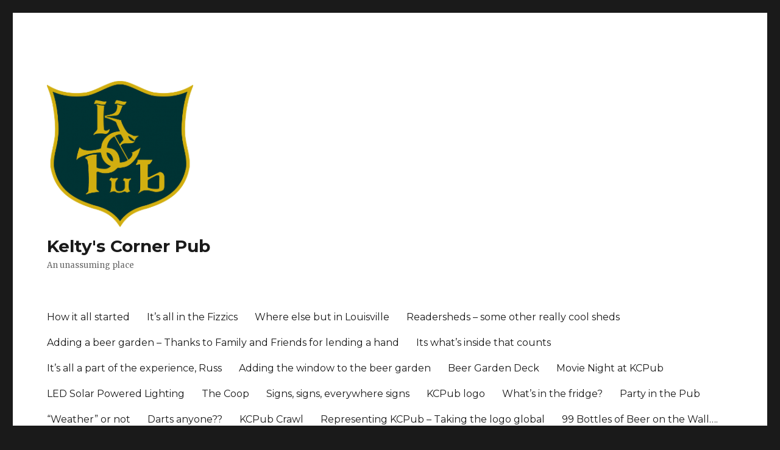

--- FILE ---
content_type: text/html; charset=UTF-8
request_url: http://keltyscornerpub.com/20161206_152000-3/
body_size: 9454
content:
<!DOCTYPE html>
<html lang="en-US" class="no-js">
<head>
	<meta charset="UTF-8">
	<meta name="viewport" content="width=device-width, initial-scale=1">
	<link rel="profile" href="http://gmpg.org/xfn/11">
		<script>(function(html){html.className = html.className.replace(/\bno-js\b/,'js')})(document.documentElement);</script>
<title>20161206_152000 &#8211; Kelty&#039;s Corner Pub</title>
<link rel='dns-prefetch' href='//s0.wp.com' />
<link rel='dns-prefetch' href='//secure.gravatar.com' />
<link rel='dns-prefetch' href='//fonts.googleapis.com' />
<link rel='dns-prefetch' href='//s.w.org' />
<link href='https://fonts.gstatic.com' crossorigin rel='preconnect' />
<link rel="alternate" type="application/rss+xml" title="Kelty&#039;s Corner Pub &raquo; Feed" href="http://keltyscornerpub.com/feed/" />
<link rel="alternate" type="application/rss+xml" title="Kelty&#039;s Corner Pub &raquo; Comments Feed" href="http://keltyscornerpub.com/comments/feed/" />
<link rel="alternate" type="application/rss+xml" title="Kelty&#039;s Corner Pub &raquo; 20161206_152000 Comments Feed" href="http://keltyscornerpub.com/feed/?attachment_id=534" />
		<script type="text/javascript">
			window._wpemojiSettings = {"baseUrl":"https:\/\/s.w.org\/images\/core\/emoji\/12.0.0-1\/72x72\/","ext":".png","svgUrl":"https:\/\/s.w.org\/images\/core\/emoji\/12.0.0-1\/svg\/","svgExt":".svg","source":{"concatemoji":"http:\/\/keltyscornerpub.com\/wp-includes\/js\/wp-emoji-release.min.js?ver=5.2.23"}};
			!function(e,a,t){var n,r,o,i=a.createElement("canvas"),p=i.getContext&&i.getContext("2d");function s(e,t){var a=String.fromCharCode;p.clearRect(0,0,i.width,i.height),p.fillText(a.apply(this,e),0,0);e=i.toDataURL();return p.clearRect(0,0,i.width,i.height),p.fillText(a.apply(this,t),0,0),e===i.toDataURL()}function c(e){var t=a.createElement("script");t.src=e,t.defer=t.type="text/javascript",a.getElementsByTagName("head")[0].appendChild(t)}for(o=Array("flag","emoji"),t.supports={everything:!0,everythingExceptFlag:!0},r=0;r<o.length;r++)t.supports[o[r]]=function(e){if(!p||!p.fillText)return!1;switch(p.textBaseline="top",p.font="600 32px Arial",e){case"flag":return s([55356,56826,55356,56819],[55356,56826,8203,55356,56819])?!1:!s([55356,57332,56128,56423,56128,56418,56128,56421,56128,56430,56128,56423,56128,56447],[55356,57332,8203,56128,56423,8203,56128,56418,8203,56128,56421,8203,56128,56430,8203,56128,56423,8203,56128,56447]);case"emoji":return!s([55357,56424,55356,57342,8205,55358,56605,8205,55357,56424,55356,57340],[55357,56424,55356,57342,8203,55358,56605,8203,55357,56424,55356,57340])}return!1}(o[r]),t.supports.everything=t.supports.everything&&t.supports[o[r]],"flag"!==o[r]&&(t.supports.everythingExceptFlag=t.supports.everythingExceptFlag&&t.supports[o[r]]);t.supports.everythingExceptFlag=t.supports.everythingExceptFlag&&!t.supports.flag,t.DOMReady=!1,t.readyCallback=function(){t.DOMReady=!0},t.supports.everything||(n=function(){t.readyCallback()},a.addEventListener?(a.addEventListener("DOMContentLoaded",n,!1),e.addEventListener("load",n,!1)):(e.attachEvent("onload",n),a.attachEvent("onreadystatechange",function(){"complete"===a.readyState&&t.readyCallback()})),(n=t.source||{}).concatemoji?c(n.concatemoji):n.wpemoji&&n.twemoji&&(c(n.twemoji),c(n.wpemoji)))}(window,document,window._wpemojiSettings);
		</script>
		<style type="text/css">
img.wp-smiley,
img.emoji {
	display: inline !important;
	border: none !important;
	box-shadow: none !important;
	height: 1em !important;
	width: 1em !important;
	margin: 0 .07em !important;
	vertical-align: -0.1em !important;
	background: none !important;
	padding: 0 !important;
}
</style>
	<link rel='stylesheet' id='twentysixteen-jetpack-css'  href='http://keltyscornerpub.com/wp-content/plugins/jetpack/modules/theme-tools/compat/twentysixteen.css?ver=7.8.4' type='text/css' media='all' />
<link rel='stylesheet' id='wp-block-library-css'  href='http://keltyscornerpub.com/wp-includes/css/dist/block-library/style.min.css?ver=5.2.23' type='text/css' media='all' />
<link rel='stylesheet' id='wp-block-library-theme-css'  href='http://keltyscornerpub.com/wp-includes/css/dist/block-library/theme.min.css?ver=5.2.23' type='text/css' media='all' />
<link rel='stylesheet' id='font-awesome-5-css'  href='http://keltyscornerpub.com/wp-content/plugins/themeisle-companion/obfx_modules/gutenberg-blocks/assets/fontawesome/css/all.min.css?ver=5.2.23' type='text/css' media='all' />
<link rel='stylesheet' id='font-awesome-4-shims-css'  href='http://keltyscornerpub.com/wp-content/plugins/themeisle-companion/obfx_modules/gutenberg-blocks/assets/fontawesome/css/v4-shims.min.css?ver=5.2.23' type='text/css' media='all' />
<link rel='stylesheet' id='themeisle-block_styles-css'  href='http://keltyscornerpub.com/wp-content/plugins/themeisle-companion/vendor/codeinwp/gutenberg-blocks/build/style.css?ver=5.2.23' type='text/css' media='all' />
<link rel='stylesheet' id='twentysixteen-fonts-css'  href='https://fonts.googleapis.com/css?family=Merriweather%3A400%2C700%2C900%2C400italic%2C700italic%2C900italic%7CMontserrat%3A400%2C700%7CInconsolata%3A400&#038;subset=latin%2Clatin-ext' type='text/css' media='all' />
<link rel='stylesheet' id='genericons-css'  href='http://keltyscornerpub.com/wp-content/plugins/jetpack/_inc/genericons/genericons/genericons.css?ver=3.1' type='text/css' media='all' />
<link rel='stylesheet' id='twentysixteen-style-css'  href='http://keltyscornerpub.com/wp-content/themes/twentysixteen/style.css?ver=5.2.23' type='text/css' media='all' />
<style id='twentysixteen-style-inline-css' type='text/css'>
	    
		body.page-template-builder-fullwidth.elementor-page,
		body.page-template-builder-fullwidth-std.elementor-page {
			background: transparent;
		}
		.page-template-builder-fullwidth-std .site {
			margin: 0;
		}
		.page-template-builder-fullwidth .elementor-page,
        .page-template-builder-fullwidth-std .elementor-page {
	        overflow: hidden;
        }
		.page-template-builder-fullwidth .full-width,
        .page-template-builder-fullwidth-std .full-width {
	        width: 100%;
        }
        .page-template-builder-fullwidth .site-inner,
        .page-template-builder-fullwidth-std .site-inner {
            max-width: 100%;
        }
        .page-template-builder-fullwidth .site-content,
        .page-template-builder-fullwidth-std .site-content {
            padding: 0;
        }
        .page-template-builder-fullwidth header#masthead,
        .page-template-builder-fullwidth footer#colophon,
        .page-template-builder-fullwidth-std header#masthead,
        .page-template-builder-fullwidth-std footer#colophon {
	        margin: 0 auto;
	        max-width: 1320px;
        } 
        .page-template-builder-fullwidth .entry-content,
        .page-template-builder-fullwidth-std .entry-content {
	        margin-right: auto;
	        margin-left: auto;
        }
        @media screen and (min-width: 56.875em) {
	        .admin-bar .anchor-menu {
		        top: 20px;
	        }	
			.admin-bar .anchor-menu-fixed.anchor-menu, .admin-bar .anchor-menu-fixed.elementor-widget-wp-widget-nav_menu {
				top: 54px !important;
			}			
			.page-template-builder-fullwidth .entry-content,
            .page-template-builder-fullwidth-std .entry-content	{
	            margin-right: auto;
	            margin-left: auto;
	        }
        }
        @media screen and (min-width: 44.375em) {	        
			.page-template-builder-fullwidth .entry-content,
            .page-template-builder-fullwidth-std .entry-content {
	            margin-right: auto;;
	        }
        }
	
</style>
<link rel='stylesheet' id='twentysixteen-block-style-css'  href='http://keltyscornerpub.com/wp-content/themes/twentysixteen/css/blocks.css?ver=20181230' type='text/css' media='all' />
<!--[if lt IE 10]>
<link rel='stylesheet' id='twentysixteen-ie-css'  href='http://keltyscornerpub.com/wp-content/themes/twentysixteen/css/ie.css?ver=20160816' type='text/css' media='all' />
<![endif]-->
<!--[if lt IE 9]>
<link rel='stylesheet' id='twentysixteen-ie8-css'  href='http://keltyscornerpub.com/wp-content/themes/twentysixteen/css/ie8.css?ver=20160816' type='text/css' media='all' />
<![endif]-->
<!--[if lt IE 8]>
<link rel='stylesheet' id='twentysixteen-ie7-css'  href='http://keltyscornerpub.com/wp-content/themes/twentysixteen/css/ie7.css?ver=20160816' type='text/css' media='all' />
<![endif]-->
<link rel='stylesheet' id='imagelightbox-styles-css'  href='http://keltyscornerpub.com/wp-content/plugins/imagelightbox/css/styles.css?ver=0.1.1' type='text/css' media='all' />
<link rel='stylesheet' id='jetpack_css-css'  href='http://keltyscornerpub.com/wp-content/plugins/jetpack/css/jetpack.css?ver=7.8.4' type='text/css' media='all' />
<script type='text/javascript' src='http://keltyscornerpub.com/wp-includes/js/jquery/jquery.js?ver=1.12.4-wp'></script>
<script type='text/javascript' src='http://keltyscornerpub.com/wp-includes/js/jquery/jquery-migrate.min.js?ver=1.4.1'></script>
<!--[if lt IE 9]>
<script type='text/javascript' src='http://keltyscornerpub.com/wp-content/themes/twentysixteen/js/html5.js?ver=3.7.3'></script>
<![endif]-->
<script type='text/javascript' src='http://keltyscornerpub.com/wp-content/themes/twentysixteen/js/keyboard-image-navigation.js?ver=20160816'></script>
<link rel='https://api.w.org/' href='http://keltyscornerpub.com/wp-json/' />
<link rel="EditURI" type="application/rsd+xml" title="RSD" href="http://keltyscornerpub.com/xmlrpc.php?rsd" />
<link rel="wlwmanifest" type="application/wlwmanifest+xml" href="http://keltyscornerpub.com/wp-includes/wlwmanifest.xml" /> 
<meta name="generator" content="WordPress 5.2.23" />
<link rel='shortlink' href='https://wp.me/a9Xwpy-8C' />
<link rel="alternate" type="application/json+oembed" href="http://keltyscornerpub.com/wp-json/oembed/1.0/embed?url=http%3A%2F%2Fkeltyscornerpub.com%2F20161206_152000-3%2F" />
<link rel="alternate" type="text/xml+oembed" href="http://keltyscornerpub.com/wp-json/oembed/1.0/embed?url=http%3A%2F%2Fkeltyscornerpub.com%2F20161206_152000-3%2F&#038;format=xml" />

<link rel='dns-prefetch' href='//v0.wordpress.com'/>
<link rel='dns-prefetch' href='//i0.wp.com'/>
<link rel='dns-prefetch' href='//i1.wp.com'/>
<link rel='dns-prefetch' href='//i2.wp.com'/>
<style type='text/css'>img#wpstats{display:none}</style>		<style type="text/css">.recentcomments a{display:inline !important;padding:0 !important;margin:0 !important;}</style>
					<style type="text/css">
				/* If html does not have either class, do not show lazy loaded images. */
				html:not( .jetpack-lazy-images-js-enabled ):not( .js ) .jetpack-lazy-image {
					display: none;
				}
			</style>
			<script>
				document.documentElement.classList.add(
					'jetpack-lazy-images-js-enabled'
				);
			</script>
		
<!-- Jetpack Open Graph Tags -->
<meta property="og:type" content="article" />
<meta property="og:title" content="20161206_152000" />
<meta property="og:url" content="http://keltyscornerpub.com/20161206_152000-3/" />
<meta property="og:description" content="Visit the post for more." />
<meta property="article:published_time" content="2018-03-22T17:04:26+00:00" />
<meta property="article:modified_time" content="2018-03-26T20:34:09+00:00" />
<meta property="og:site_name" content="Kelty&#039;s Corner Pub" />
<meta property="og:image" content="http://keltyscornerpub.com/wp-content/uploads/2018/03/20161206_152000.jpg" />
<meta property="og:locale" content="en_US" />
<meta name="twitter:text:title" content="20161206_152000" />
<meta name="twitter:image" content="https://i2.wp.com/keltyscornerpub.com/wp-content/uploads/2018/03/20161206_152000.jpg?fit=940%2C1200&#038;w=640" />
<meta name="twitter:card" content="summary_large_image" />
<meta name="twitter:description" content="Visit the post for more." />

<!-- End Jetpack Open Graph Tags -->
<link rel="icon" href="https://i1.wp.com/keltyscornerpub.com/wp-content/uploads/2018/10/cropped-KCPub_web_256-1.png?fit=32%2C32" sizes="32x32" />
<link rel="icon" href="https://i1.wp.com/keltyscornerpub.com/wp-content/uploads/2018/10/cropped-KCPub_web_256-1.png?fit=192%2C192" sizes="192x192" />
<link rel="apple-touch-icon-precomposed" href="https://i1.wp.com/keltyscornerpub.com/wp-content/uploads/2018/10/cropped-KCPub_web_256-1.png?fit=180%2C180" />
<meta name="msapplication-TileImage" content="https://i1.wp.com/keltyscornerpub.com/wp-content/uploads/2018/10/cropped-KCPub_web_256-1.png?fit=270%2C270" />
</head>

<body class="attachment attachment-template-default single single-attachment postid-534 attachmentid-534 attachment-jpeg wp-custom-logo wp-embed-responsive">
<div id="page" class="site">
	<div class="site-inner">
		<a class="skip-link screen-reader-text" href="#content">Skip to content</a>

		<header id="masthead" class="site-header" role="banner">
			<div class="site-header-main">
				<div class="site-branding">
					<a href="http://keltyscornerpub.com/" class="custom-logo-link" rel="home"><img width="240" height="240" src="https://i2.wp.com/keltyscornerpub.com/wp-content/uploads/2018/10/cropped-KCPub_web_256.png?fit=240%2C240" class="custom-logo jetpack-lazy-image" alt="Kelty&#039;s Corner Pub" data-attachment-id="1487" data-permalink="http://keltyscornerpub.com/cropped-kcpub_web_256-png/" data-orig-file="https://i2.wp.com/keltyscornerpub.com/wp-content/uploads/2018/10/cropped-KCPub_web_256.png?fit=240%2C240" data-orig-size="240,240" data-comments-opened="1" data-image-meta="{&quot;aperture&quot;:&quot;0&quot;,&quot;credit&quot;:&quot;&quot;,&quot;camera&quot;:&quot;&quot;,&quot;caption&quot;:&quot;&quot;,&quot;created_timestamp&quot;:&quot;0&quot;,&quot;copyright&quot;:&quot;&quot;,&quot;focal_length&quot;:&quot;0&quot;,&quot;iso&quot;:&quot;0&quot;,&quot;shutter_speed&quot;:&quot;0&quot;,&quot;title&quot;:&quot;&quot;,&quot;orientation&quot;:&quot;0&quot;}" data-image-title="cropped-KCPub_web_256.png" data-image-description="&lt;p&gt;http://keltyscornerpub.com/wp-content/uploads/2018/10/cropped-KCPub_web_256.png&lt;/p&gt;
" data-medium-file="https://i2.wp.com/keltyscornerpub.com/wp-content/uploads/2018/10/cropped-KCPub_web_256.png?fit=240%2C240" data-large-file="https://i2.wp.com/keltyscornerpub.com/wp-content/uploads/2018/10/cropped-KCPub_web_256.png?fit=240%2C240" data-lazy-srcset="https://i2.wp.com/keltyscornerpub.com/wp-content/uploads/2018/10/cropped-KCPub_web_256.png?w=240 240w, https://i2.wp.com/keltyscornerpub.com/wp-content/uploads/2018/10/cropped-KCPub_web_256.png?resize=150%2C150 150w" data-lazy-sizes="(max-width: 240px) 85vw, 240px" data-lazy-src="https://i2.wp.com/keltyscornerpub.com/wp-content/uploads/2018/10/cropped-KCPub_web_256.png?fit=240%2C240&amp;is-pending-load=1" srcset="[data-uri]" /></a>
											<p class="site-title"><a href="http://keltyscornerpub.com/" rel="home">Kelty&#039;s Corner Pub</a></p>
												<p class="site-description">An unassuming place</p>
									</div><!-- .site-branding -->

									<button id="menu-toggle" class="menu-toggle">Menu</button>

					<div id="site-header-menu" class="site-header-menu">
													<nav id="site-navigation" class="main-navigation" role="navigation" aria-label="Primary Menu">
								<div class="menu-photo-gallery-container"><ul id="menu-photo-gallery" class="primary-menu"><li id="menu-item-52" class="menu-item menu-item-type-post_type menu-item-object-page menu-item-52"><a href="http://keltyscornerpub.com/how-it-all-started/">How it all started</a></li>
<li id="menu-item-56" class="menu-item menu-item-type-post_type menu-item-object-page menu-item-56"><a href="http://keltyscornerpub.com/its-all-in-the-fizzics/">It&#8217;s all in the Fizzics</a></li>
<li id="menu-item-61" class="menu-item menu-item-type-post_type menu-item-object-page menu-item-61"><a href="http://keltyscornerpub.com/where-else-but-in-louisville/">Where else but in Louisville</a></li>
<li id="menu-item-67" class="menu-item menu-item-type-post_type menu-item-object-page menu-item-67"><a href="http://keltyscornerpub.com/readershed-some-other-really-cool-sheds/">Readersheds &#8211; some other really cool sheds</a></li>
<li id="menu-item-81" class="menu-item menu-item-type-post_type menu-item-object-page menu-item-81"><a href="http://keltyscornerpub.com/photos/">Adding a beer garden &#8211; Thanks to Family and Friends for lending a hand</a></li>
<li id="menu-item-125" class="menu-item menu-item-type-post_type menu-item-object-page menu-item-125"><a href="http://keltyscornerpub.com/its-whats-inside-that-counts/">Its what&#8217;s inside that counts</a></li>
<li id="menu-item-147" class="menu-item menu-item-type-post_type menu-item-object-page menu-item-147"><a href="http://keltyscornerpub.com/its-all-a-part-of-the-experience-russ/">It&#8217;s all a part of the experience, Russ</a></li>
<li id="menu-item-183" class="menu-item menu-item-type-post_type menu-item-object-page menu-item-183"><a href="http://keltyscornerpub.com/adding-the-window-to-the-beer-garden/">Adding the window to the beer garden</a></li>
<li id="menu-item-225" class="menu-item menu-item-type-post_type menu-item-object-page menu-item-225"><a href="http://keltyscornerpub.com/beer-garden-deck/">Beer Garden Deck</a></li>
<li id="menu-item-373" class="menu-item menu-item-type-post_type menu-item-object-page menu-item-373"><a href="http://keltyscornerpub.com/movie-night-at-kcpub/">Movie Night at KCPub</a></li>
<li id="menu-item-386" class="menu-item menu-item-type-post_type menu-item-object-page menu-item-386"><a href="http://keltyscornerpub.com/led-solar-powered-lighting/">LED Solar Powered Lighting</a></li>
<li id="menu-item-404" class="menu-item menu-item-type-post_type menu-item-object-page menu-item-404"><a href="http://keltyscornerpub.com/the-coop/">The Coop</a></li>
<li id="menu-item-440" class="menu-item menu-item-type-post_type menu-item-object-page menu-item-440"><a href="http://keltyscornerpub.com/signs-signs-everywhere-signs/">Signs, signs, everywhere signs</a></li>
<li id="menu-item-450" class="menu-item menu-item-type-post_type menu-item-object-page menu-item-450"><a href="http://keltyscornerpub.com/kcpub-logo/">KCPub logo</a></li>
<li id="menu-item-459" class="menu-item menu-item-type-post_type menu-item-object-page menu-item-459"><a href="http://keltyscornerpub.com/whats-in-the-fridge/">What&#8217;s in the fridge?</a></li>
<li id="menu-item-467" class="menu-item menu-item-type-post_type menu-item-object-page menu-item-467"><a href="http://keltyscornerpub.com/party-in-the-pub/">Party in the Pub</a></li>
<li id="menu-item-503" class="menu-item menu-item-type-post_type menu-item-object-page menu-item-503"><a href="http://keltyscornerpub.com/weather-or-not/">&#8220;Weather&#8221; or not</a></li>
<li id="menu-item-639" class="menu-item menu-item-type-post_type menu-item-object-page menu-item-639"><a href="http://keltyscornerpub.com/darts-anyone/">Darts anyone??</a></li>
<li id="menu-item-745" class="menu-item menu-item-type-post_type menu-item-object-page menu-item-745"><a href="http://keltyscornerpub.com/kcpub-crawl/">KCPub Crawl</a></li>
<li id="menu-item-779" class="menu-item menu-item-type-post_type menu-item-object-page menu-item-779"><a href="http://keltyscornerpub.com/representing-kcpub/">Representing KCPub &#8211; Taking the logo global</a></li>
<li id="menu-item-1333" class="menu-item menu-item-type-post_type menu-item-object-page menu-item-1333"><a href="http://keltyscornerpub.com/99-bottles-of-beer-on-the-wall/">99 Bottles of Beer on the Wall&#8230;.</a></li>
<li id="menu-item-1639" class="menu-item menu-item-type-post_type menu-item-object-page menu-item-1639"><a href="http://keltyscornerpub.com/beer-me/">Beer Me &#8211; a listing of beer events</a></li>
<li id="menu-item-1706" class="menu-item menu-item-type-post_type menu-item-object-page menu-item-1706"><a href="http://keltyscornerpub.com/kcpub-2-0-the-rebuild/">KCPub 2.0 &#8211; the rebuild</a></li>
</ul></div>							</nav><!-- .main-navigation -->
						
											</div><!-- .site-header-menu -->
							</div><!-- .site-header-main -->

											<div class="header-image">
					<a href="http://keltyscornerpub.com/" rel="home">
						<img src="http://keltyscornerpub.com/wp-content/uploads/2018/06/cropped-20180616_092011.jpg" srcset="https://i2.wp.com/keltyscornerpub.com/wp-content/uploads/2018/06/cropped-20180616_092011.jpg?w=1200 1200w, https://i2.wp.com/keltyscornerpub.com/wp-content/uploads/2018/06/cropped-20180616_092011.jpg?resize=300%2C133 300w, https://i2.wp.com/keltyscornerpub.com/wp-content/uploads/2018/06/cropped-20180616_092011.jpg?resize=768%2C340 768w, https://i2.wp.com/keltyscornerpub.com/wp-content/uploads/2018/06/cropped-20180616_092011.jpg?resize=1024%2C454 1024w" sizes="(max-width: 709px) 85vw, (max-width: 909px) 81vw, (max-width: 1362px) 88vw, 1200px" width="1200" height="532" alt="Kelty&#039;s Corner Pub">
					</a>
				</div><!-- .header-image -->
					</header><!-- .site-header -->

		<div id="content" class="site-content">

	<div id="primary" class="content-area">
		<main id="main" class="site-main" role="main">

			
			<article id="post-534" class="post-534 attachment type-attachment status-inherit hentry">

				<nav id="image-navigation" class="navigation image-navigation">
					<div class="nav-links">
						<div class="nav-previous"><a href='http://keltyscornerpub.com/20161015_160200/'>Previous Image</a></div>
						<div class="nav-next"><a href='http://keltyscornerpub.com/20161220_205008-2/'>Next Image</a></div>
					</div><!-- .nav-links -->
				</nav><!-- .image-navigation -->

				<header class="entry-header">
					<h1 class="entry-title">20161206_152000</h1>				</header><!-- .entry-header -->

				<div class="entry-content">

					<div class="entry-attachment">
						<img width="802" height="1024" src="https://i2.wp.com/keltyscornerpub.com/wp-content/uploads/2018/03/20161206_152000.jpg?fit=802%2C1024" class="attachment-large size-large jetpack-lazy-image" alt="" data-attachment-id="534" data-permalink="http://keltyscornerpub.com/20161206_152000-3/" data-orig-file="https://i2.wp.com/keltyscornerpub.com/wp-content/uploads/2018/03/20161206_152000.jpg?fit=1440%2C1839" data-orig-size="1440,1839" data-comments-opened="1" data-image-meta="{&quot;aperture&quot;:&quot;2.6&quot;,&quot;credit&quot;:&quot;&quot;,&quot;camera&quot;:&quot;LG-K330&quot;,&quot;caption&quot;:&quot;&quot;,&quot;created_timestamp&quot;:&quot;1481037600&quot;,&quot;copyright&quot;:&quot;&quot;,&quot;focal_length&quot;:&quot;2.66&quot;,&quot;iso&quot;:&quot;1100&quot;,&quot;shutter_speed&quot;:&quot;0.083333333333333&quot;,&quot;title&quot;:&quot;&quot;,&quot;orientation&quot;:&quot;1&quot;}" data-image-title="20161206_152000" data-image-description="" data-medium-file="https://i2.wp.com/keltyscornerpub.com/wp-content/uploads/2018/03/20161206_152000.jpg?fit=235%2C300" data-large-file="https://i2.wp.com/keltyscornerpub.com/wp-content/uploads/2018/03/20161206_152000.jpg?fit=802%2C1024" data-lazy-srcset="https://i2.wp.com/keltyscornerpub.com/wp-content/uploads/2018/03/20161206_152000.jpg?w=1440 1440w, https://i2.wp.com/keltyscornerpub.com/wp-content/uploads/2018/03/20161206_152000.jpg?resize=235%2C300 235w, https://i2.wp.com/keltyscornerpub.com/wp-content/uploads/2018/03/20161206_152000.jpg?resize=768%2C981 768w, https://i2.wp.com/keltyscornerpub.com/wp-content/uploads/2018/03/20161206_152000.jpg?resize=802%2C1024 802w, https://i2.wp.com/keltyscornerpub.com/wp-content/uploads/2018/03/20161206_152000.jpg?resize=1200%2C1533 1200w" data-lazy-sizes="(max-width: 709px) 85vw, (max-width: 909px) 67vw, (max-width: 984px) 61vw, (max-width: 1362px) 45vw, 600px" data-lazy-src="https://i2.wp.com/keltyscornerpub.com/wp-content/uploads/2018/03/20161206_152000.jpg?fit=802%2C1024&amp;is-pending-load=1" srcset="[data-uri]" />
						
						</div><!-- .entry-attachment -->

											</div><!-- .entry-content -->

					<footer class="entry-footer">
					<span class="posted-on"><span class="screen-reader-text">Posted on </span><a href="http://keltyscornerpub.com/20161206_152000-3/" rel="bookmark"><time class="entry-date published" datetime="2018-03-22T17:04:26+00:00">March 22, 2018</time><time class="updated" datetime="2018-03-26T20:34:09+00:00">March 26, 2018</time></a></span>						<span class="full-size-link"><span class="screen-reader-text">Full size </span><a href="http://keltyscornerpub.com/wp-content/uploads/2018/03/20161206_152000.jpg">1440 &times; 1839</a></span>											</footer><!-- .entry-footer -->
				</article><!-- #post-534 -->

				
<div id="comments" class="comments-area">

	
	
		<div id="respond" class="comment-respond">
		<h2 id="reply-title" class="comment-reply-title">Leave a Reply <small><a rel="nofollow" id="cancel-comment-reply-link" href="/20161206_152000-3/#respond" style="display:none;">Cancel reply</a></small></h2>			<form action="http://keltyscornerpub.com/wp-comments-post.php" method="post" id="commentform" class="comment-form" novalidate>
				<p class="comment-notes"><span id="email-notes">Your email address will not be published.</span> Required fields are marked <span class="required">*</span></p><p class="comment-form-comment"><label for="comment">Comment</label> <textarea id="comment" name="comment" cols="45" rows="8" maxlength="65525" required="required"></textarea></p><p class="comment-form-author"><label for="author">Name <span class="required">*</span></label> <input id="author" name="author" type="text" value="" size="30" maxlength="245" required='required' /></p>
<p class="comment-form-email"><label for="email">Email <span class="required">*</span></label> <input id="email" name="email" type="email" value="" size="30" maxlength="100" aria-describedby="email-notes" required='required' /></p>
<p class="comment-form-url"><label for="url">Website</label> <input id="url" name="url" type="url" value="" size="30" maxlength="200" /></p>
<p class="comment-subscription-form"><input type="checkbox" name="subscribe_blog" id="subscribe_blog" value="subscribe" style="width: auto; -moz-appearance: checkbox; -webkit-appearance: checkbox;" /> <label class="subscribe-label" id="subscribe-blog-label" for="subscribe_blog">Notify me of new posts by email.</label></p><p class="form-submit"><input name="submit" type="submit" id="submit" class="submit" value="Post Comment" /> <input type='hidden' name='comment_post_ID' value='534' id='comment_post_ID' />
<input type='hidden' name='comment_parent' id='comment_parent' value='0' />
</p><p style="display: none;"><input type="hidden" id="akismet_comment_nonce" name="akismet_comment_nonce" value="9fb0170a0b" /></p><p style="display: none;"><input type="hidden" id="ak_js" name="ak_js" value="230"/></p>			</form>
			</div><!-- #respond -->
	
</div><!-- .comments-area -->

	<nav class="navigation post-navigation" role="navigation">
		<h2 class="screen-reader-text">Post navigation</h2>
		<div class="nav-links"><div class="nav-previous"><a href="http://keltyscornerpub.com/20161206_152000-3/" rel="prev"><span class="meta-nav">Published in</span><span class="post-title">20161206_152000</span></a></div></div>
	</nav>
		</main><!-- .site-main -->
	</div><!-- .content-area -->


	<aside id="secondary" class="sidebar widget-area" role="complementary">
		<section id="search-2" class="widget widget_search">
<form role="search" method="get" class="search-form" action="http://keltyscornerpub.com/">
	<label>
		<span class="screen-reader-text">Search for:</span>
		<input type="search" class="search-field" placeholder="Search &hellip;" value="" name="s" />
	</label>
	<button type="submit" class="search-submit"><span class="screen-reader-text">Search</span></button>
</form>
</section>		<section id="recent-posts-2" class="widget widget_recent_entries">		<h2 class="widget-title">Recent Posts</h2>		<ul>
											<li>
					<a href="http://keltyscornerpub.com/dedicated-to-my-4-brothers/">Sláinte</a>
									</li>
					</ul>
		</section><section id="recent-comments-2" class="widget widget_recent_comments"><h2 class="widget-title">Recent Comments</h2><ul id="recentcomments"><li class="recentcomments"><span class="comment-author-link">Marcus</span> on <a href="http://keltyscornerpub.com/dedicated-to-my-4-brothers/#comment-3">Sláinte</a></li><li class="recentcomments"><span class="comment-author-link">Bobby Craycroft</span> on <a href="http://keltyscornerpub.com/dedicated-to-my-4-brothers/#comment-2">Sláinte</a></li></ul></section><section id="archives-2" class="widget widget_archive"><h2 class="widget-title">Archives</h2>		<ul>
				<li><a href='http://keltyscornerpub.com/2016/10/'>October 2016</a></li>
		</ul>
			</section><section id="categories-2" class="widget widget_categories"><h2 class="widget-title">Categories</h2>		<ul>
				<li class="cat-item cat-item-1"><a href="http://keltyscornerpub.com/category/pubshed/pubshed-pubshed/" title="Any type of shed set up as a personal bar.">Pub Shed</a>
</li>
		</ul>
			</section><section id="meta-2" class="widget widget_meta"><h2 class="widget-title">Meta</h2>			<ul>
						<li><a href="http://keltyscornerpub.com/wp-login.php">Log in</a></li>
			<li><a href="http://keltyscornerpub.com/feed/">Entries <abbr title="Really Simple Syndication">RSS</abbr></a></li>
			<li><a href="http://keltyscornerpub.com/comments/feed/">Comments <abbr title="Really Simple Syndication">RSS</abbr></a></li>
			<li><a href="https://wordpress.org/" title="Powered by WordPress, state-of-the-art semantic personal publishing platform.">WordPress.org</a></li>			</ul>
			</section>	</aside><!-- .sidebar .widget-area -->

		</div><!-- .site-content -->

		<footer id="colophon" class="site-footer" role="contentinfo">
							<nav class="main-navigation" role="navigation" aria-label="Footer Primary Menu">
					<div class="menu-photo-gallery-container"><ul id="menu-photo-gallery-1" class="primary-menu"><li class="menu-item menu-item-type-post_type menu-item-object-page menu-item-52"><a href="http://keltyscornerpub.com/how-it-all-started/">How it all started</a></li>
<li class="menu-item menu-item-type-post_type menu-item-object-page menu-item-56"><a href="http://keltyscornerpub.com/its-all-in-the-fizzics/">It&#8217;s all in the Fizzics</a></li>
<li class="menu-item menu-item-type-post_type menu-item-object-page menu-item-61"><a href="http://keltyscornerpub.com/where-else-but-in-louisville/">Where else but in Louisville</a></li>
<li class="menu-item menu-item-type-post_type menu-item-object-page menu-item-67"><a href="http://keltyscornerpub.com/readershed-some-other-really-cool-sheds/">Readersheds &#8211; some other really cool sheds</a></li>
<li class="menu-item menu-item-type-post_type menu-item-object-page menu-item-81"><a href="http://keltyscornerpub.com/photos/">Adding a beer garden &#8211; Thanks to Family and Friends for lending a hand</a></li>
<li class="menu-item menu-item-type-post_type menu-item-object-page menu-item-125"><a href="http://keltyscornerpub.com/its-whats-inside-that-counts/">Its what&#8217;s inside that counts</a></li>
<li class="menu-item menu-item-type-post_type menu-item-object-page menu-item-147"><a href="http://keltyscornerpub.com/its-all-a-part-of-the-experience-russ/">It&#8217;s all a part of the experience, Russ</a></li>
<li class="menu-item menu-item-type-post_type menu-item-object-page menu-item-183"><a href="http://keltyscornerpub.com/adding-the-window-to-the-beer-garden/">Adding the window to the beer garden</a></li>
<li class="menu-item menu-item-type-post_type menu-item-object-page menu-item-225"><a href="http://keltyscornerpub.com/beer-garden-deck/">Beer Garden Deck</a></li>
<li class="menu-item menu-item-type-post_type menu-item-object-page menu-item-373"><a href="http://keltyscornerpub.com/movie-night-at-kcpub/">Movie Night at KCPub</a></li>
<li class="menu-item menu-item-type-post_type menu-item-object-page menu-item-386"><a href="http://keltyscornerpub.com/led-solar-powered-lighting/">LED Solar Powered Lighting</a></li>
<li class="menu-item menu-item-type-post_type menu-item-object-page menu-item-404"><a href="http://keltyscornerpub.com/the-coop/">The Coop</a></li>
<li class="menu-item menu-item-type-post_type menu-item-object-page menu-item-440"><a href="http://keltyscornerpub.com/signs-signs-everywhere-signs/">Signs, signs, everywhere signs</a></li>
<li class="menu-item menu-item-type-post_type menu-item-object-page menu-item-450"><a href="http://keltyscornerpub.com/kcpub-logo/">KCPub logo</a></li>
<li class="menu-item menu-item-type-post_type menu-item-object-page menu-item-459"><a href="http://keltyscornerpub.com/whats-in-the-fridge/">What&#8217;s in the fridge?</a></li>
<li class="menu-item menu-item-type-post_type menu-item-object-page menu-item-467"><a href="http://keltyscornerpub.com/party-in-the-pub/">Party in the Pub</a></li>
<li class="menu-item menu-item-type-post_type menu-item-object-page menu-item-503"><a href="http://keltyscornerpub.com/weather-or-not/">&#8220;Weather&#8221; or not</a></li>
<li class="menu-item menu-item-type-post_type menu-item-object-page menu-item-639"><a href="http://keltyscornerpub.com/darts-anyone/">Darts anyone??</a></li>
<li class="menu-item menu-item-type-post_type menu-item-object-page menu-item-745"><a href="http://keltyscornerpub.com/kcpub-crawl/">KCPub Crawl</a></li>
<li class="menu-item menu-item-type-post_type menu-item-object-page menu-item-779"><a href="http://keltyscornerpub.com/representing-kcpub/">Representing KCPub &#8211; Taking the logo global</a></li>
<li class="menu-item menu-item-type-post_type menu-item-object-page menu-item-1333"><a href="http://keltyscornerpub.com/99-bottles-of-beer-on-the-wall/">99 Bottles of Beer on the Wall&#8230;.</a></li>
<li class="menu-item menu-item-type-post_type menu-item-object-page menu-item-1639"><a href="http://keltyscornerpub.com/beer-me/">Beer Me &#8211; a listing of beer events</a></li>
<li class="menu-item menu-item-type-post_type menu-item-object-page menu-item-1706"><a href="http://keltyscornerpub.com/kcpub-2-0-the-rebuild/">KCPub 2.0 &#8211; the rebuild</a></li>
</ul></div>				</nav><!-- .main-navigation -->
			
			
			<div class="site-info">
								<span class="site-title"><a href="http://keltyscornerpub.com/" rel="home">Kelty&#039;s Corner Pub</a></span>
								<a href="https://wordpress.org/" class="imprint">
					Proudly powered by WordPress				</a>
			</div><!-- .site-info -->
		</footer><!-- .site-footer -->
	</div><!-- .site-inner -->
</div><!-- .site -->

	<div style="display:none">
	</div>
<script type='text/javascript' src='http://keltyscornerpub.com/wp-includes/js/dist/vendor/wp-polyfill.min.js?ver=7.0.0'></script>
<script type='text/javascript'>
( 'fetch' in window ) || document.write( '<script src="http://keltyscornerpub.com/wp-includes/js/dist/vendor/wp-polyfill-fetch.min.js?ver=3.0.0"></scr' + 'ipt>' );( document.contains ) || document.write( '<script src="http://keltyscornerpub.com/wp-includes/js/dist/vendor/wp-polyfill-node-contains.min.js?ver=3.26.0-0"></scr' + 'ipt>' );( window.FormData && window.FormData.prototype.keys ) || document.write( '<script src="http://keltyscornerpub.com/wp-includes/js/dist/vendor/wp-polyfill-formdata.min.js?ver=3.0.12"></scr' + 'ipt>' );( Element.prototype.matches && Element.prototype.closest ) || document.write( '<script src="http://keltyscornerpub.com/wp-includes/js/dist/vendor/wp-polyfill-element-closest.min.js?ver=2.0.2"></scr' + 'ipt>' );
</script>
<script type='text/javascript' src='http://keltyscornerpub.com/wp-includes/js/dist/dom-ready.min.js?ver=2.2.0'></script>
<script type='text/javascript' src='http://keltyscornerpub.com/wp-content/plugins/jetpack/_inc/build/photon/photon.min.js?ver=20190901'></script>
<script type='text/javascript' src='https://s0.wp.com/wp-content/js/devicepx-jetpack.js?ver=202605'></script>
<script type='text/javascript' src='https://secure.gravatar.com/js/gprofiles.js?ver=2026Janaa'></script>
<script type='text/javascript'>
/* <![CDATA[ */
var WPGroHo = {"my_hash":""};
/* ]]> */
</script>
<script type='text/javascript' src='http://keltyscornerpub.com/wp-content/plugins/jetpack/modules/wpgroho.js?ver=5.2.23'></script>
<script type='text/javascript' src='http://keltyscornerpub.com/wp-content/themes/twentysixteen/js/skip-link-focus-fix.js?ver=20160816'></script>
<script type='text/javascript' src='http://keltyscornerpub.com/wp-includes/js/comment-reply.min.js?ver=5.2.23'></script>
<script type='text/javascript'>
/* <![CDATA[ */
var screenReaderText = {"expand":"expand child menu","collapse":"collapse child menu"};
/* ]]> */
</script>
<script type='text/javascript' src='http://keltyscornerpub.com/wp-content/themes/twentysixteen/js/functions.js?ver=20181230'></script>
<script type='text/javascript' src='http://keltyscornerpub.com/wp-content/plugins/imagelightbox/js/combined.min.js?ver=0.1.1'></script>
<script type='text/javascript' src='http://keltyscornerpub.com/wp-content/plugins/jetpack/_inc/build/lazy-images/js/lazy-images.min.js?ver=7.8.4'></script>
<script type='text/javascript'>
jQuery( document.body ).on( 'jetpack-lazy-loaded-image', function () { jQuery( window ).trigger( 'resize' ); } );
</script>
<script type='text/javascript' src='http://keltyscornerpub.com/wp-includes/js/wp-embed.min.js?ver=5.2.23'></script>
<script async="async" type='text/javascript' src='http://keltyscornerpub.com/wp-content/plugins/akismet/_inc/form.js?ver=4.1.2'></script>
<script type='text/javascript' src='https://stats.wp.com/e-202605.js' async='async' defer='defer'></script>
<script type='text/javascript'>
	_stq = window._stq || [];
	_stq.push([ 'view', {v:'ext',j:'1:7.8.4',blog:'147172968',post:'534',tz:'0',srv:'keltyscornerpub.com'} ]);
	_stq.push([ 'clickTrackerInit', '147172968', '534' ]);
</script>
</body>
</html>
